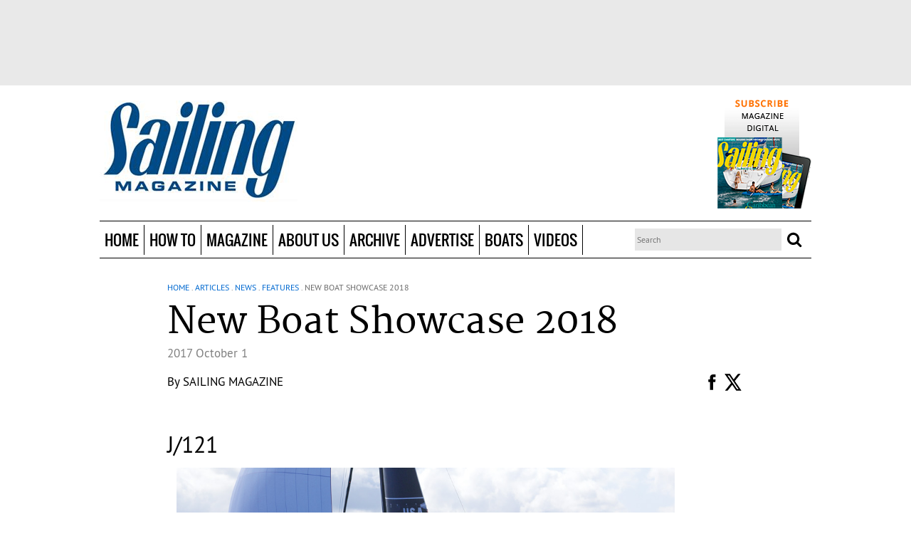

--- FILE ---
content_type: text/css; charset=utf-8
request_url: https://sailingmagazine.net/css/core.css
body_size: 100
content:
@import url('core/reset.css');
@import url('core/grid.css');
@import url('core/menu.v.css');
@import url('core/ads.sizes.css');
@import url('core/widgets.css');
@import url('core/image.liquid.css');


--- FILE ---
content_type: text/css; charset=utf-8
request_url: https://sailingmagazine.net/wcp.v4/style/listing.css
body_size: 3003
content:

.selectInSite {
	background-color: #EDF2F2;
    border: 1px solid #DADCDD;
    font-size: 12px;
    padding: 3px;
}

.b1 {
	background-color: #EDF2F2;
    border: 1px solid #E0ECF1;
    display: block;
    float: left;
    margin-right: 5px;
    min-height: 25px;
    padding: 3px;
    width: 150px;
	overflow:hidden;
}

.subFieldTitle {
	display: block;
	float: left;
	width: 46px;
	line-height: 23px;
}

.subFieldValue {
	font-weight: normal;
	color: rgb(0, 0, 0);
	font-size: 12px;
	line-height: 23px;
}

a.submenuItemCrop,
a.submenuItemMain,
a.submenuItemEdit,
a.submenuItemUpload {
	font-family:Arial, Helvetica, sans-serif;
	font-size:12px;
	color:#333333;
	text-decoration:none !important;
	font-weight:normal;
	display:block;
	clear:both;
	border:0px;
	padding:5px;
	padding-bottom:3px;
	padding-top:3px;
	padding-left:26px;
	height:17px;
	line-height:17px;
	background-image:url(../imgs/subMenuImages.png);
	background-repeat:no-repeat;
	background-position:0px 0px;
}

a.submenuItemCrop{
	border-bottom:0px;
}

a.submenuItemMain {
		background-position:0px -20px;
}

a.submenuItemEdit {
		background-position:0px -41px;
}

a.submenuItemUpload {
		background-position:0px -61px;
}
a.submenuItemCrop:hover,
a.submenuItemEdit:hover,
a.submenuItemMain:hover,
a.submenuItemUpload:hover {
	color:#006600;
	font-weight:bold;
}

.MensajesABM{
	font-family: Arial, Helvetica, sans-serif;
	font-size: 12px;
	line-height: 25px;
	font-weight: bold;
	color: #ffffff;
	background-color:transparent;
	background-image: url(message.png);
	background-repeat: no-repeat;
	background-position:center center;
	display: block;
	padding: 0px;
	height: 25px;
	width: 750px;
	margin-top: 0px;
	margin-right: auto;
	margin-bottom: 10px;
	margin-left: auto;
	text-align: center;
}
.MensajesABMTiny {
	font-family: Arial, Helvetica, sans-serif;
	font-size: 12px;
	line-height: 30px;
	font-weight: bold;
	color: #000000;
	background-color: #FFFFFF;
	background-image: url(message.jpg);
	background-repeat: no-repeat;
	display: block;
	padding: 0px;
	height: 30px;
	width: 200px;
	margin-top: 5px;
	margin-right: auto;
	margin-bottom: 5px;
	margin-left: 10px;
	text-align: center;
	position: absolute;
	z-index: 2;
}
.AkishaABM .listado a:hover{
	color: #CC0000;
}

.AkishaABM .listado .lnkSearch {
	color: #000;
	text-decoration: none;
	font-size:12px;
}
.AkishaABM .listado .lnkSearch:hover {
	color: #000;
	text-decoration: underline;
}
.AkishaABM .listado .lnkAddNew {
	background-image:url("add_button.png");
	background-position:0 0;
	background-repeat:no-repeat;
	color:#FFFFFF;
	display:block;
	float:right;
	font-size:1px;
	font-weight:normal;
	height:21px;
	line-height:6px;
	text-decoration:none;
	width:95px;
	margin-right:20px;
}
.AkishaABM .listado .lnkAddNew:hover {
	color: #fff;
}
.AkishaABM .listado .lnkSetAuthors {
	background-image:url("author_button.png");
	background-position:0 0;
	background-repeat:no-repeat;
	color:#FFFFFF;
	display:block;
	float:right;
	font-size:1px;
	font-weight:normal;
	height:21px;
	line-height:6px;
	text-decoration:none;
	width:95px;
	margin-right:5px;
}
.AkishaABM .listado .lnkApprovedAll {
	background-image:url("approved_button.png");
	background-position:0 0;
	background-repeat:no-repeat;
	color:#FFFFFF;
	display:block;
	float:right;
	font-size:1px;
	font-weight:normal;
	height:21px;
	line-height:6px;
	text-decoration:none;
	width:95px;
	margin-right:5px;
}
.AkishaABM .listado .lnkApprovedAll:hover {
	color: #fff;
}


.AkishaABM .listado .tr_info_top,
.tr_info_top {
	background-image:url(tr_info_top.png);
	background-repeat:no-repeat;
	background-position:0px 0px;
	height:53px;
        background-size: 769px auto;
}
.AkishaABM .listado .tr_info_bottom,
.tr_info_bottom {
	background-image:url(tr_info_bottom.png);
	background-repeat:no-repeat;
	background-position:0px 0px;
	height:53px;
}
.AkishaABM .listado  .infoPag {
	color: #70797c;
	margin-left:20px;
	font-size:11px;
}
.AkishaABM .listado .infoPag a {
	font-weight: bold;
	text-decoration: none;
	color: #70797c;
	font-size:11px;
	display:block;
	float:left;
	padding:4px;
	border-right:1px solid #70797c;
	line-height:6px;
	margin-top:4px;
}
.AkishaABM .listado .infoPag a:hover {
	color: #3a5761;
}
.AkishaABM .listado .infoPag b {
	color: #000;
	display:block;
	float:left;
	padding:4px;
	border-right:1px solid #70797c;
	line-height:6px;
	margin-top:4px;
}


.AkishaABM .listado .infoPag a.prev {
	background-image:url("prev_button.png");
	background-position:0 0;
	background-repeat:no-repeat;
	color:#FFFFFF;
	display:block;
	float:left;
	font-size:1px;
	font-weight:normal;
	height:21px;
	line-height:6px;
	text-decoration:none;
	width:55px;
	border:0px;
	margin:0px;
	margin-right:5px;
	padding:0px;
}
.AkishaABM .listado .infoPag a:hover.prev {
	color: #fff;
}
.AkishaABM .listado .infoPag a.next {
	background-image:url("next_button.png");
	background-position:0 0;
	background-repeat:no-repeat;
	color:#FFFFFF;
	display:block;
	float:left;
	font-size:1px;
	font-weight:normal;
	height:21px;
	line-height:6px;
	text-decoration:none;
	width:55px;
	border:0px;
	margin:0px;
	margin-left:5px;
	padding:0px;
}
.AkishaABM .listado .infoPag a:hover.next {
	color: #fff;
}

.AkishaABM .listado .infoPag .total{
	display:block;
	float:left;
	line-height:6px;
	color: #70797c;
	font-size:11px;
	font-weight: bold;
	margin-left: 10px;
	margin-top: 4px;
	padding:4px;
}


.AkishaABM .listado .lnkDelete {
	display:block;
	clear:both;
	font-size:1px;
	line-height:1px;
	width:17px;
	height:16px;
	background-image:url(delete.png);
	background-position:0px 0px;
	background-repeat:no-repeat;
	color:#fff;
	margin-left:auto;
	margin-right:auto;
}
.AkishaABM .listado .lnkEdit {
	display:block;
	clear:both;
	font-size:1px;
	line-height:1px;
	width:15px;
	height:16px;
	background-image:url(edit.png);
	background-position:0px 0px;
	background-repeat:no-repeat;
	color:#fff;
	margin-left:auto;
	margin-right:auto;
}
.AkishaABM .listado .lnkSetThis {
	display:block;
	clear:both;
	font-size:1px;
	line-height:1px;
	width:15px;
	height:16px;
	background-image:url(setThis.png);
	background-position:0px 0px;
	background-repeat:no-repeat;
	color:#fff;
	margin-left:auto;
	margin-right:auto;
}
.AkishaABM .listado .lnkSetThis:hover,
.AkishaABM .listado .lnkEdit:hover {
	color:#FFF;
}

.AkishaABM .listado .lnkAddMore {
	display:block;
	width:16px;
	height:16px;
	text-indent: -99999px;
	background:url(plus_icon.png) no-repeat;
	margin-left:auto;
	margin-right:auto;
	line-height: 1px;
	font-size: 1px;
}

.AkishaABM .listado .lnkGrey {
	color: #333333;
	text-decoration: none;
	font-size: 11px;
	font-weight: bold;
}

.AkishaABM .listado .lnkImage {
	display:block;
	clear:both;
	font-size:1px;
	line-height:1px;
	width:16px;
	height:16px;
	background-image:url(images.png);
	background-position:0px 0px;
	background-repeat:no-repeat;
	color:#fff;
	margin-left:auto;
	margin-right:auto;

}

.AkishaABM .listado .lnkStats {
	display:block;
	clear:both;
	text-indent: -9999px;
	width:16px;
	height:16px;
	background-image:url(statistics.png);
	background-position:0px 0px;
	background-repeat:no-repeat;
	margin-left:auto;
	margin-right:auto;

}

.AkishaABM .listado .lnkAudio {
	display:block;
	clear:both;
	font-size:1px;
	line-height:1px;
	width:16px;
	height:16px;
	background-image:url(audio.png);
	background-position:0px 0px;
	background-repeat:no-repeat;
	color:#fff;
	margin-left:auto;
	margin-right:auto;

}

.AkishaABM .listado .link-pdf {
	display:block;
	clear:both;
	font-size:1px;
	line-height:1px;
	width:16px;
	height:16px;
	background-image:url(pdf.png);
	background-position:0px 0px;
	background-repeat:no-repeat;
	color:#fff;
	margin-left:auto;
	margin-right:auto;

}


.AkishaABM .listado .contenido,
#sMain .listado .contenido  {
	background-image:url(listado.contenido.png);
	background-position:0px 0px;
	background-repeat:repeat-y;
        background-size: 769px auto;
}

.AkishaABM .listado .header,
#sMain .listado .header {
	font-size: 11px;
	font-weight: bold;
	text-decoration: none;
	height: 35px;
	line-height: 30px;
	overflow: hidden;
	color: #3a5761;
}

.AkishaABM .listado   .header   a,
#sMain .listado   .header   a {
	font-size: 11px;
	text-decoration: none;
	color: #3a5761 !important;
	margin-right: 4px;
	margin-left: 4px;
	line-height: 30px;
	height: 35px;
}
.AkishaABM .listado .header a:hover {
	color: #000;
}
.AkishaABM .listado .headerSmall,
#sMain .listado .headerSmall {
	font-size: 11px;
	font-weight: bold;
	color: #3a5761;
	line-height: 30px;
	height: 35px;
	text-align: center;
}

.AkishaABM .listado .field,
#sMain .listado .field {

	padding-bottom: 5px;
	padding-left: 2px;
	padding-top: 5px;
	padding-right: 0px;

	font-size: 11px;
	border-bottom: 1px #dadcdd solid;
	color:#777;
}

.AkishaABM .listado .field .txtRichArea{
	 cursor:pointer;
	 display:block;
	 clear:both;
	 margin:4px 0px 4px 0px;
	 padding:10px;
	 background-color:#edf2f2;
}

.AkishaABM .listado .field b small {
	font-size:12px;
	color:#556c73;
	font-weight:normal;
}



.AkishaABM .listado  .field  .txtBox1     {
	background-color:transparent;
	border-style:none;
	color:#556c73;
	font-size:12px;
	font-weight:bold;
}
.AkishaABM .listado  .field  .txtBox2     {
	background-color: #FFFFF4;
	border: 1px inset #F0F0F0;
	color:#3A5761;
	font-size:12px;
	font-weight:bold;
}
#frmBusqueda   .BusquedaTop {
	border: 1px solid #000000;
	background-image: url(top.bar.jpg);
	background-repeat: repeat-x;
	background-position: 0px -7px;
	font-family: Arial, Helvetica, sans-serif;
	font-weight: bold;
	color: #FFFFFF;
	font-size: 11px;
	height: 16px;
	line-height: 16px;
	padding-left: 5px;
}
#frmBusqueda .TablaContent {
	border: 1px solid #333333;
}
#frmBusqueda a {
	color: #3378C3;
	text-decoration: none;
}
#frmBusqueda a:hover {
	color: #CC0000;
	text-decoration: none;
}

.AkishaABM .listado  .titulo     {
	font-family: "Times New Roman", Times, serif;
	font-size: 20px;
	font-weight: normal;
	overflow: hidden;
}
.______Export______{}
.AkishaABM .ExportarTop {
	background-image: url(top.bar.jpg);
	font-family: Arial, Helvetica, sans-serif;
	font-size: 12px;
	font-weight: bold;
	color: #FFFFFF;
	background-position: 0px -9px;
}
.AkishaABM .ExportarContent {
	padding: 0px;
	padding-left:82px;
	background-image:url(export-bar.png);
	background-position:0px 0px;
	background-repeat:no-repeat;
}
.lnkExpXLS,.lnkExpxCSV,.lnkExpCSV,.lnkExpXML,.lnkExpxHTML,.lnkExpTXT {
	background-image: url(export_xls.jpg);
	display: block;
	height: 57px;
	width: 60px;
	padding: 0px;
	font-size: 1px;
	line-height:1px;
	color: #fff;
	text-decoration: none;
	background-repeat: no-repeat;
	background-position: center 5px;
	float: left;
	border: 0px;
	margin-right: 0px;
	padding-top:6px;
}
.lnkExpXLS:hover, .lnkExpxCSV:hover, .lnkExpCSV:hover, .lnkExpXML:hover, .lnkExpxHTML:hover, .lnkExpTXT:hover {
	border: 0px;
}
.lnkExpXLS{}
.lnkExpxCSV{
	background-image: url(export_csv-xls.jpg);
}
.lnkExpCSV{
	background-image: url(export_csv.jpg);
}
.lnkExpXML{
	background-image: url(export_xml.jpg);
}
.lnkExpxHTML{
	background-image: url(export_html.jpg);
}
.lnkExpTXT{
	background-image: url(export_txt.jpg);
}



.AkishaABM .listado a.events, a.lnk{
	font-size: 17px;
	color: #003399;
	font-weight: bold;
	text-decoration: none;
	float: right;
	padding-left:22px;
	background: url(panelSprite.jpg) no-repeat;
}
.AkishaABM .listado  .lnkAddNew.events {
	background-position: 0 -1px;
}
.AkishaABM .listado  .lnk.events.pendign {
	background-position:0 -28px;
	margin-right:40px;
}

.lnk.delet {
	background-color:#EDF2F2;
	background-position:2px -47px;
	border:1px solid #C5D4DD;
	color:#C40000;
	display:block;
	float:none;
	font-size:13px;
	font-weight:bold;
	margin:10px;
	padding:5px;
	text-align:right;
	text-decoration:none;
	width:110px;
	float:right;
}

.lnk.edit {
	background-color:#EDF2F2;
	background-position:2px -85px;
	border:1px solid #C5D4DD;
	color:blue;
	display:block;
	float:none;
	font-size:13px;
	font-weight:bold;
	margin:10px;
	padding:5px;
	text-align:right;
	text-decoration:none;
	width:100px;
	float:right;
}



	/************ TOOLTIPS ******************/
	.prototip { position: absolute; left:877px;top:360px }
	.prototip .effectWrapper,
	.prototip .tooltip,
	.prototip .toolbar,
	.prototip .toolbar .title {	position: relative; }
	.prototip .content { clear: both; }
	.prototip .toolbar a.close {
		position: relative;
		text-decoration: none;
		float: right;
		width: 15px;
		height: 15px;
		background: transparent url(close.gif);
		display: block;
		line-height: 0;
		font-size: 0px;
		border: 0;
	}
	.prototip .toolbar a.close:hover { background: transparent url(close_hover.gif); }

	.prototipLoader {
		position: absolute;
		top: -1000px;
		left: -1000px;
		background: url(prototip_loader.gif);
		height: 14px;
		width: 14px;
	}

	.iframeShim {
		position: absolute;
		border: 0;
		margin: 0;
		padding: 0;
		background: none;
	}
	.prototip .silver { width: 300px; border: 5px solid #cccccc; color: #fff; font: 11px Arial, Helvetica, sans-serif;}
	.prototip .silver .toolbar { background: #2e2e2e; color: #fff; font-weight: bold; }
	.prototip .silver .toolbar a.close:hover { background: url(close_hover_red.gif);}
	.prototip .silver .title { padding: 5px; }
	.prototip .silver .content { background: #fff; color: #666666; padding: 5px;}
	.prototip .silver .content a {background:#EDF2F2;border:solid 1px #DADCDD;color:#000;display:block;padding:5px;text-decoration:none}
	.prototip .silver .content .close { background:#999999;color:#FFFFFF;display:block;width:29px;padding:5px;text-decoration:none;margin-top:5px;}


/* Description movies -mov.tiemes.movies.php- l:119*/
td.field span.mov_desc {
	display:block;
	margin:2px;
	padding:5px;
	background:#FBF9EC;
	border:solid 1px #EAE8DA;
}

/*SURVEYS*/
.clear_row{
	clear: both;
}
.question{
	display: block;
	margin: 25px 0 15px 0;
	font-family: Arial,Helvetica,sans-serif;
	font-size: 18px;
	color: #3A5761;
}
.option_row{
	display: block;
	margin: 5px 0 5px 0;
}
.option{
	display: block;
	float: left;
	margin-left: 25px;

	font-family: Arial,Helvetica,sans-serif;
	font-size: 12px;
	font-weight: bold;
	color: #3A5761;
}
.count{
	display: block;
	float: right;

	font-family: Arial,Helvetica,sans-serif;
	font-size: 12px;
	color: #3A5761;
}

/*MEDIA IMAGES*/
.thumbAdicMediaImages {
	position: relative;
	display: block;
	float: left;
	margin: 5px;
	padding: 1px;
	border: 1px solid #666666;
	height: 108px;
	width: 108px;
	text-align: center;
}
#thumbsRelated2 .thumbAdicMediaImages {
	height: 78px;
	width: 78px;
}

a.setMainThumbAdicMediaImages{
	position: absolute;
	display: block;
	top: 7px;
	right: 7px;
	width: 12px;
	height: 12px;
	text-indent: -99999px;
	background: url(set_main_thumb_icon.png) no-repeat;
}

a.deleteThumbAdicMediaImages{
	position: absolute;
	display: block;
	top: 7px;
	right: 25px;
	width: 12px;
	height: 12px;
	text-indent: -99999px;
	background: url(delete_thumb_icon.png) no-repeat;
}




	.perpage {
		width:135px;
		display:block;
		float:left;
		overflow:hidden;
		font-size:10px;


	}
	.perpage select {
		font-size:10px;
		height:20px;
	}

--- FILE ---
content_type: text/css; charset=utf-8
request_url: https://sailingmagazine.net/css/themes/default/css/print.css
body_size: 209
content:
@media print {
	#page-top,
	#header,
	#where-iam,
	.article-full-view-toolbar,
	.article-full-view .comments,
	.article-full-view-countersocialbar,
	.article-full-view-socialbar,
	#rating-box,
	#dComments,
	#widget-articles-related-by-tag,
	#widget-also-in-section,
	#cB,
	#page-push,
	#footer{
		display: none;
	}
	#cA{
		width: 980px;
	}
}

--- FILE ---
content_type: application/javascript; charset=utf-8
request_url: https://sailingmagazine.net/engines/backgrounds/js/backgrounds.js
body_size: 2149
content:
/**
 * @author Bruno Bornsztein <bruno@missingmethod.com>
 * @copyright 2007 Curbly LLC
 * @package SliderBackground
 * @license MIT
 * @url http://www.missingmethod.com/projects/glider/
 * @version 0.0.3
 * @dependencies prototype.js 1.5.1+, effects.js
 */

/*  Thanks to Andrew Dupont for refactoring help and code cleanup - http://andrewdupont.net/  */

SliderBackground = Class.create();
Object.extend(Object.extend(SliderBackground.prototype, Abstract.prototype), {
	initialize: function(wrapper, options){
	    this.scrolling  = false;
	    this.wrapper    = $(wrapper);
	    this.scroller   = this.wrapper.down('div.scroller');
	    this.sections   = this.wrapper.getElementsBySelector('div.section');
	    this.options    = Object.extend({ duration: 1.0, frequency: 3 }, options || {});
		
		if(!this.options.backgroundContainer)
			this.options.backgroundContainer = "general_background";
			
		if(!this.options.srcBackgroundDivStart)
			this.options.srcBackgroundDivStart = "slider_background_section_";
			
		if(!this.options.srcBackgroundDivEnd)
			this.options.srcBackgroundDivEnd = "_bck";			
			
		
	    this.sections.each( function(section, index) {
	      section._index = index;
	    });    

	    this.events = {
	      click: this.click.bind(this)
	    };

	    this.addObservers();
			if(this.options.initialSection) this.moveTo(this.options.initialSection, this.scroller, { duration:this.options.duration });  // initialSection should be the id of the section you want to show up on load
			if(this.options.autoGlide) this.start();
	  },
	
  addObservers: function() {
    var controls = this.wrapper.getElementsBySelector('div.controls a');
    controls.invoke('observe', 'click', this.events.click);
  },	

  click: function(event) {
		this.stop();
    var element = Event.findElement(event, 'a');
    if (this.scrolling) this.scrolling.cancel();
    
    this.moveTo(element.href.split("#")[1], this.scroller, { duration:this.options.duration });     
    Event.stop(event);
  },

	moveTo: function(element, container, options){
			this.current = $(element);

			Position.prepare();
	    var containerOffset = Position.cumulativeOffset(container),
	     elementOffset = Position.cumulativeOffset($(element));

		  this.scrolling 	= new Effect.SmoothScroll(container, 
				{duration:options.duration, x:(elementOffset[0]-containerOffset[0]), y:(elementOffset[1]-containerOffset[1])});
		  return false;
		},
		
  next: function(){
    if (this.current) {
      var currentIndex = this.current._index;
      var nextIndex = (this.sections.length - 1 == currentIndex) ? 0 : currentIndex + 1;      
    } else var nextIndex = 1;

    this.moveTo(this.sections[nextIndex], this.scroller, { 
      duration: this.options.duration
    }
	);
	var ind = nextIndex + 1;
	var srcBackgroundDiv = this.options.srcBackgroundDivStart+'_'+ind+this.options.srcBackgroundDivEnd;
	sliderNext(this.options.srcBackgroundDivStart);
	changeBackground(this.options.backgroundContainer,$(srcBackgroundDiv).innerHTML);	
  },
	
  previous: function(){
    if (this.current) {
      var currentIndex = this.current._index;
      var prevIndex = (currentIndex == 0) ? this.sections.length - 1 : 
       currentIndex - 1;
    } else var prevIndex = this.sections.length - 1;
    
    this.moveTo(this.sections[prevIndex], this.scroller, { 
      duration: this.options.duration
    });
	var ind = prevIndex + 1;
	var srcBackgroundDiv = this.options.srcBackgroundDivStart+'_'+ind+this.options.srcBackgroundDivEnd;
	sliderPrev(this.options.srcBackgroundDivStart);
	changeBackground(this.options.backgroundContainer,$(srcBackgroundDiv).innerHTML);
  },

	stop: function()
	{
		clearTimeout(this.timer);
	},
	
	start: function()
	{
		this.periodicallyUpdate();
	},
		
	periodicallyUpdate: function()
	{ 
		if (this.timer != null) {
			clearTimeout(this.timer);
			this.next();
		}
		this.timer = setTimeout(this.periodicallyUpdate.bind(this), this.options.frequency*1000);
	}

});

Effect.SmoothScroll = Class.create();
Object.extend(Object.extend(Effect.SmoothScroll.prototype, Effect.Base.prototype), {
  initialize: function(element) {
    this.element = $(element);
    var options = Object.extend({
      x:    0,
      y:    0,
      mode: 'absolute'
    } , arguments[1] || {}  );
    this.start(options);
  },
  setup: function() {
    if (this.options.continuous && !this.element._ext ) {
      this.element.cleanWhitespace();
      this.element._ext=true;
      this.element.appendChild(this.element.firstChild);
    }
   
    this.originalLeft=this.element.scrollLeft;
    this.originalTop=this.element.scrollTop;
   
    if(this.options.mode == 'absolute') {
      this.options.x -= this.originalLeft;
      this.options.y -= this.originalTop;
    } 
  },
  update: function(position) {   
    this.element.scrollLeft = this.options.x * position + this.originalLeft;
    this.element.scrollTop  = this.options.y * position + this.originalTop;
  }
});


/*Adicionales*/
function sliderSetActiveSection(id,indId){
var x=1;

while (isDefined(GetId(indId+'_Ind_'+x))){
	GetId(indId+'_Ind_'+x).className='Indicator';
	x = x + 1;
	}
	GetId(id).className='active';
}
function sliderPrev(indId){
	var x=1;
	//veo si ya no estoy en el 1
	if ('active'==GetId(indId+'_Ind_1').className){
		while (isDefined(GetId(indId+'_Ind_'+x))){
			GetId(indId+'_Ind_'+x).className='Indicator';
			x = x + 1;
			}
		x = x - 1;
		GetId(indId+'_Ind_'+x).className='active';
		}else{
			/* Obtengo el actual */
			x=1;
			
			while ('active'!=(GetId(indId+'_Ind_'+x).className)){
				x = x + 1;
				}
			/* x es el actual */
			
			GetId(indId+'_Ind_'+x).className='Indicator';
			x = x - 1;
			GetId(indId+'_Ind_'+x).className='active';
			}
	}
function sliderNext(indId){
	var x=1;
	/*obtengo el actual*/
	while ('active'!=(GetId(indId+'_Ind_'+x).className)){
		x = x + 1;
		}
  	  x = x + 1;
	  if(isDefined(GetId(indId+'_Ind_'+x))){
	  	x = x - 1;
		GetId(indId+'_Ind_'+x).className='Indicator';
		x = x + 1;
		GetId(indId+'_Ind_'+x).className='active';
	  	}else{
			x = x - 1;
			GetId(indId+'_Ind_'+x).className='Indicator';
			GetId(indId+'_Ind_1').className='active';
			}
	}
	
	
function changeBackground(id, src, repeat)
{
	if(!repeat)
		repeat = 'no-repeat';
	var element = document.body;
	new Effect.Opacity(id, { from: 0, to: 1 });
	setTimeout(function(){
			/*$(element).setStyle({
			  "background-image": "url("+src+")",
			  "background-repeat": "repeat-x"
			});*/
			document.body.style.backgroundImage	 = "url("+src+")";
			document.body.style.backgroundRepeat = repeat;			
			document.body.style.backgroundAttachment = "fixed";
			document.body.style.backgroundPosition = "top center";
			new Effect.Opacity(id, { duration:0, from: 1, to: 0 });			
			},1000);	
}	


function setBackground(id,repeat)
{
	var src = $(id).innerHTML;
	changeBackground("general_background",src,repeat);
}

--- FILE ---
content_type: application/javascript; charset=utf-8
request_url: https://sailingmagazine.net/js/akisha.ajax.js
body_size: 2533
content:
/**
* aki ajax v1.4.4: Funciones simplificadas de ajax - http://joemakina.com.ar/
*
* aki ajax (c) 2007 Juan Manuel Barruffaldi (joemakina@hotmail.com) bajo las licencias (MIT License y LGPL Licence)
* http://www.opensource.org/licenses/mit-license.php
*

goAJAX(xW,xF, xP,Exec,Load)

xW-> es el div
xF -> es el archivo php
xP -> son los parametros deforma algo=12&asgo=34&etc=
Exec -> Es una funcion para ejecutar cuando este lista la solicitud (util para ajax din�mico=
Load -> un String para el texto cargando
solo los 2 primeros parametros son necesarios

*/


var strCargando='<p align="center">loading...</p>';
var navegador=navigator.appName;
var ie=document.all;
var dom=GetId;
var ns4=document.layers;
function getId(Id){
	return document.getElementById(Id);
	}
function GetId(Id){
	return document.getElementById(Id);
}
function get(Id){
	return document.getElementById(Id);
}
function putIn(id,html){
	get(id).innerHTML=html;
}
function putInVal(id, val){
	get(id).value=val;
}



	function goAJAX(xW, xF, xP, Exec, Load, replOnStart, replOnEnd){

		if ((Load=='')||(!isDefined(Load))){
			Load=strCargando;
		} else {
			Load=Load;
		}

		var peticion = new Ajax.Request(xF,
		{
			method:'post',
			postBody: xP,
			onCreate:
				function () {
					if(((!isDefined(replOnStart))||(replOnStart==''))&& xW!='' && xW!=null){
						$(xW).innerHTML = Load;
					}
				},
			onSuccess:
				function(response) {

					var respuesta 	= (response.responseJSON)?response.responseJSON.content:response.responseText;

					if(((replOnEnd=='')||(!isDefined(replOnEnd)))&& xW!=''&& xW!=null && isDefined(xW)){
						try{$(xW).innerHTML = respuesta;}catch(e){alert(e);}
					}

					eval(Exec);
				},
			onFailure:
				function() {
					alert("Error:\n"+File);
				}
		});
	}



function isDefined(variable)
{
	return (!(!( variable||false )))
}
function strlen(strVar)
{
	return(strVar.length)
}
function diplayOverlay(){
	var objDiv = GetId("sOverlay")
	objDiv.style.display = "";
	if (navegador=="Microsoft Internet Explorer"){
		objDiv.style.height=document.documentElement.clientHeight*6;
	}else{
		objDiv.style.height=3* window.innerHeight+'px';
	}
}
function winajax(tit,w,h,f,p,Exec,Load){/*Function winajax and goAJAX under LGPL Licence*/
	GetId('btnCerrarVtna').style.display='';
	var oVtna = GetId("sVentana");
	GetId("TitVna").innerHTML=tit;
	oVtna.style.width=w+'px';
	oVtna.style.height=h+'px';
	//centet top window
	scroll_top=((ie)? truebody().scrollTop : window.pageYOffset)+100;
	if (navegador=="Microsoft Internet Explorer"){
		oVtna.style.top=scroll_top;
		oVtna.style.left=(document.body.offsetWidth/2)-(w/2);
	}else{

		oVtna.style.top=scroll_top+'px';
		oVtna.style.left='30%';
	}
	diplayOverlay();
	oVtna.style.display = "";
	goAJAX('ContentVentana',f,p,Exec,Load);
}
function truebody(){
	return (document.compatMode && document.compatMode!="BackCompat")? document.documentElement : document.body
}
	function OcultarVtna(){
		if ($("sOverlay")) {
			var objDiv = GetId("sOverlay");
			objDiv.style.display = "none";
		}
		if ($("sVentana")) {
			var objDiv = GetId("sVentana");
			objDiv.style.display = "none";
		}
		if ($('winConfigureModule')) {
			Windows.close("winConfigureModule");
		}
	}//fin goajax

function str_replace(search, replace, subject) {
	return subject.split(search).join(replace);
}
function akiSfrm(frm){
	o = document.forms[frm].elements[0];
	var xP=o.name+'='+encodeURIComponent(str_replace('+', 'kknd', o.value));
	var sxP=o.name+'='+encodeURIComponent(str_replace('+', 'kknd', o.value));
	for (i=1; i<document.forms[frm].elements.length; i++) {
		ob = document.forms[frm].elements[i];
		if (ob.checked){
			xP = xP + '&' + ob.name + '=' + 'ok'+encodeURIComponent(ob.value);
			sxP = sxP + '\n > ' + ob.name + '=' + 'ok'+encodeURIComponent(ob.value);
		}else{
			xP = xP + '&' + ob.name + '=' + encodeURIComponent(str_replace('+', 'kknd', ob.value));
			sxP = sxP + '\n > ' + ob.name + '=' + encodeURIComponent(str_replace('+', 'kknd', ob.value));
		}
	}
	//alert(sxP);
	return xP;
}

function centerDivWindow(WindowId){
	var iebody=(document.compatMode && document.compatMode != "BackCompat")? document.documentElement : document.body
	var dsocleft=document.all? iebody.scrollLeft : pageXOffset
	var dsoctop=document.all? iebody.scrollTop : pageYOffset
	oVtna = GetId(WindowId);
	oVtna.style.position="absolute";
	var vh=str_replace('px','',oVtna.style.height);
	var vw=str_replace('px','',oVtna.style.width);
	if (vw<1){vw=(iebody.clientWidth/2);}
	if (vh<1){vh=(iebody.clientHeight/2);}

	var theTop =(((iebody.clientHeight/2)+dsoctop)-((vh/2)));

	if(theTop<1){theTop='100';}
	oVtna.style.top = theTop + 'px';
	oVtna.style.left=(((iebody.clientWidth/2)+dsocleft)-((vw/2)))+'px';
}


function akShowHide(div){
	if (get(div).style.display==''){
		get(div).style.display='none';
	}else{
		get(div).style.display='';
	}
	return false;
}

function importJs(src){
  var scriptElem = document.createElement('script');
  scriptElem.setAttribute('src',src);
  scriptElem.setAttribute('type','text/javascript');
  document.getElementsByTagName('head')[0].appendChild(scriptElem);
}

function eventRefresh() {
	window.location.reload();
}
/* MAURO
function sendPollInfo(){

	if (GetId('q3_com').value != "" && GetId('q4_com').value != "" && GetId('q6_com').value != "") {

		info = "q1="+encodeURIComponent(GetId('q1_h').value);
		info += "&q2="+encodeURIComponent(GetId('q2_h').value);
		info += "&q5="+encodeURIComponent(GetId('q5_h').value);
		info += "&q7="+encodeURIComponent(GetId('q7_h').value);
		info += "&q9="+encodeURIComponent(GetId('q9_h').value);

		info += "&q1_com="+encodeURIComponent(GetId('q1_com').value);
		info += "&q2_com="+encodeURIComponent(GetId('q2_com').value);
		info += "&q3_com="+encodeURIComponent(GetId('q3_com').value);
		info += "&q4_com="+encodeURIComponent(GetId('q4_com').value);
		info += "&q5_com="+encodeURIComponent(GetId('q5_com').value);
		info += "&q6_com="+encodeURIComponent(GetId('q6_com').value);
		info += "&q7_com="+encodeURIComponent(GetId('q7_com').value);
		info += "&q9_com="+encodeURIComponent(GetId('q9_com').value);

		info += "&name="+encodeURIComponent(GetId('name').value);
		info += "&sex="+encodeURIComponent(GetId('sex').value);
		info += "&email="+encodeURIComponent(GetId('email').value);
		info += "&age="+encodeURIComponent(GetId('age').value);
		info += "&address="+encodeURIComponent(GetId('address').value);

		goAJAX('poll_div','poll_form.php',info);
		return false;

	} else {

		alert("Please, complete all fields.");
		if (GetId('q3_com').value == "") {
			GetId('q3_com').focus();
		} else if (GetId('q4_com').value == "") {
			GetId('q4_com').focus();
		} else if (GetId('q6_com').value == "") {
			GetId('q6_com').focus();
		}

		return false;

	}
}

function sendContestInfo(){

	if (GetId('email').value == "" || GetId('fullname').value == "" || GetId('year').value == "" || GetId('zip').value == "" || GetId('guess').value == "") {

		alert("Please, complete all fields.");

		return false;
		exit;
	}

	if (GetId('TermCheck').value == 0) {

		alert("Please, agree to the terms of the Express Milwaukee");

		return false;
		exit;
	}

	info = "email="+GetId('email').value;
	info += "&name="+GetId('fullname').value;
	info += "&year="+GetId('year').value;
	info += "&zip="+GetId('zip').value;
	info += "&guess="+GetId('guess').value;

	info += "&r_emails="+GetId('r_emails').value;
	info += "&r_offers="+GetId('r_offers').value;

	alert(GetId('TermCheck').value);
	goAJAX('poll_div2','contest.php',info);
	return false;


}

 */
